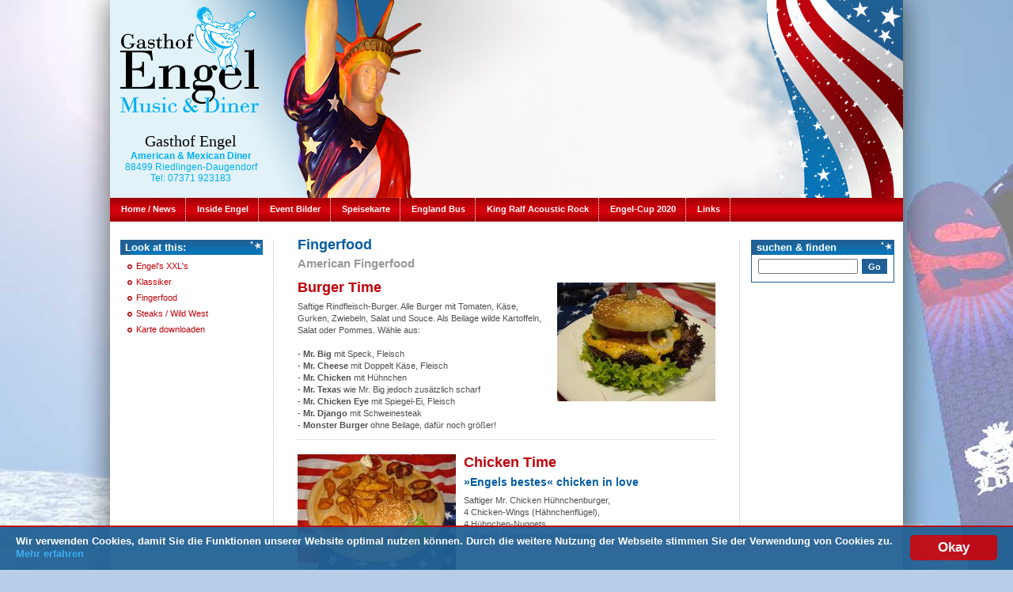

--- FILE ---
content_type: text/html; charset=utf-8
request_url: https://gasthofengel.de/finger_food.html?&L=Engel-Cup%27%22
body_size: 5662
content:
<!DOCTYPE html>
<html lang="de">
<head>

<meta http-equiv="Content-Type" content="text/html; charset=utf-8">
<!-- 
	This website is powered by TYPO3 - inspiring people to share!
	TYPO3 is a free open source Content Management Framework initially created by Kasper Skaarhoj and licensed under GNU/GPL.
	TYPO3 is copyright 1998-2013 of Kasper Skaarhoj. Extensions are copyright of their respective owners.
	Information and contribution at http://typo3.org/
-->

<base href="https://gasthofengel.de/">
<link rel="shortcut icon" href="https://gasthofengel.de/fileadmin/templates/multiflex3/img/favicon.ico" type="image/x-icon; charset=binary">
<link rel="icon" href="https://gasthofengel.de/fileadmin/templates/multiflex3/img/favicon.ico" type="image/x-icon; charset=binary">
<title>Gasthof Engel, Daugendorf: Fingerfood</title>
<meta name="generator" content="TYPO3 4.7 CMS">
<meta name="google-site-verification" content="bfhEeJxEiOm8TXsEGlBUjcQ32VqlNwW8NiGsyRbIK2A">

<link rel="stylesheet" type="text/css" href="typo3temp/stylesheet_50666e44a2.css?1571665061" media="all">
<link rel="stylesheet" type="text/css" href="fileadmin/templates/multiflex3/css/01_jan.css?1323602007" media="screen">
<link rel="stylesheet" type="text/css" href="fileadmin/templates/multiflex3/css/text.css?1526627697" media="screen">
<link rel="stylesheet" type="text/css" href="fileadmin/templates/multiflex3/css/setup.css?1536748355" media="screen">
<link rel="stylesheet" type="text/css" href="fileadmin/templates/multiflex3/css/layout_t3.css?1294746684" media="screen">



<script src="typo3temp/javascript_ebd9c81938.js?1526577759" type="text/javascript"></script>


<!--[if IE]>
	<style type=text/css>
	@import url(fileadmin/templates/multiflex3/css/style_ie.css);
	</style>
	<![endif]--><script>window.cookieconsent_options = {link: 'https://gasthofengel.de/datenschutz.html'}</script>
<script type="text/javascript" src="fileadmin/templates/multiflex3/js/cc.js"></script><link rel="stylesheet" href="typo3conf/ext/perfectlightbox/res/css/slightbox.css" type="text/css" media="screen,projection" /><script type="text/javascript" src="typo3conf/ext/perfectlightbox/res/js/prototype-packed.js"></script>
<script type="text/javascript" src="typo3conf/ext/perfectlightbox/res/js/scriptaculousEffects-packed.js?load=effects"></script><script type="text/javascript" src="typo3conf/ext/perfectlightbox/res/js/lightbox-packed.js"></script><script type="text/javascript">	var borderSize = 10;
	var resizeSpeed = 500;
	var animate = true;
	var overlayOpacity = 0.7;
	var allowSave = false;
	var enableSlideshowAutoplay = true;
	var slideshowAutoclose = true;
	var slideshowInterval = 7500;
	var lllImage = 'Bild';
	var lllOf = 'von';</script>

<script type="text/javascript">
	/*<![CDATA[*/
<!--
function openPic(url,winName,winParams)	{	//
		var theWindow = window.open(url,winName,winParams);
		if (theWindow)	{theWindow.focus();}
	}

// -->
	/*]]>*/
</script>

</head>
<body>

<div class="page-container">
	<div class="header">
		<div class="header-top">
			<a class="sitelogo" href="index.php" title="Gasthof Engel, Daugendorf" alt="Gasthof Engel, Daugendorf"></a>
        	 	
        	
        	<div class="sitename"><h1><a href="index.php" title="Gasthof Engel, Daugendorf" alt="Gasthof Engel, Daugendorf">Gasthof Engel</a></h1><h2><b>American & Mexican Diner</b><br>88499 Riedlingen-Daugendorf<br>Tel: 07371 923183</h2>
			</div>
		</div>

		<div class="header-middle"><img src="uploads/media/EMQI-DSC_4932_20170805_Daugendorf_Engel_Hoffest.JPG" width="4117" height="2740" border="0" alt="">
		</div> 
		<div class="topbildcopyright">
		</div>
		<div class="header-bottom">
			<div class="nav2"><ul><li><a href="home_news.html?&amp;L=Jochenfileadmin%2Fuser_upload%2FENGEL18_MTB_Schnellster%20Engel%20Racer.pdf" title="Willkommen im Gasthof Engel in Daugendorf. Dem American-Diner in Oberschwaben. XXL-Burger, XXL Schnitzel, Live-Music."  >Home / News</a></li><li><a href="inside_engel.html?&amp;L=Jochenfileadmin%2Fuser_upload%2FENGEL18_MTB_Schnellster%20Engel%20Racer.pdf" title="Inside Engel"  >Inside Engel</a></li><li><a href="205.html?&amp;L=Jochenfileadmin%2Fuser_upload%2FENGEL18_MTB_Schnellster%20Engel%20Racer.pdf" title="Event Bilder"  >Event Bilder</a></li><li><a href="speisekarte.html?&amp;L=Jochenfileadmin%2Fuser_upload%2FENGEL18_MTB_Schnellster%20Engel%20Racer.pdf" title="Speisekarte"  >Speisekarte</a></li><li><a href="london_bus.html?&amp;L=Jochenfileadmin%2Fuser_upload%2FENGEL18_MTB_Schnellster%20Engel%20Racer.pdf" title="England Bus"  >England Bus</a></li><li><a href="king_ralf_acoustic_rock1.html?&amp;L=Jochenfileadmin%2Fuser_upload%2FENGEL18_MTB_Schnellster%20Engel%20Racer.pdf" title="King Ralf Acoustic Rock"  >King Ralf Acoustic Rock</a></li><li><a href="engel-cup.html?&amp;L=Jochenfileadmin%2Fuser_upload%2FENGEL18_MTB_Schnellster%20Engel%20Racer.pdf" title="Rundkurs am Rande der Schwäbischen Alb"  >Engel-Cup 2020</a></li><li><a href="artists.html?&amp;L=Jochenfileadmin%2Fuser_upload%2FENGEL18_MTB_Schnellster%20Engel%20Racer.pdf" title="Links"  >Links</a></li></UL>
			</div>
		</div>
	  <div class="header-over-png"></div>
	  
	  <div class="shareBlock"></div>
	  
	  
		
		<div class="header-breadcrumbs"><!-- <span class="rootline">&nbsp;<img src="fileadmin/templates/multiflex3/img/bg_bullet_arrow.gif">&nbsp;<a href="speisekarte.html?&amp;L=Jochenfileadmin%2Fuser_upload%2FENGEL18_MTB_Schnellster%20Engel%20Racer.pdf" target="_self"  >Speisekarte</a>&nbsp;<img src="fileadmin/templates/multiflex3/img/bg_bullet_arrow.gif">&nbsp;<a href="finger_food.html?&amp;L=Jochenfileadmin%2Fuser_upload%2FENGEL18_MTB_Schnellster%20Engel%20Racer.pdf" target="_self"  >Fingerfood</a></span> -->
			
		</div>
		
		    
	</div>
    
    <div class="main">
    	
<!-- Menu -->
		<div class="main-navigation">
			<div class="main-navi-header-left">Look at this:</div>
        	        	
			<dl class="nav3-bullet"><dt><a href="xxl-food.html?&amp;L=Jochenfileadmin%2Fuser_upload%2FENGEL18_MTB_Schnellster%20Engel%20Racer.pdf" title="Engel's XXL-Spezialitäten"  class="level1-no">Engel's XXL's</a></dt><dt><a href="klassiker.html?&amp;L=Jochenfileadmin%2Fuser_upload%2FENGEL18_MTB_Schnellster%20Engel%20Racer.pdf" title="Currywurst, Schnitzel und Wurstsalat"  class="level1-no">Klassiker</a></dt><dt><a href="finger_food.html?&amp;L=Jochenfileadmin%2Fuser_upload%2FENGEL18_MTB_Schnellster%20Engel%20Racer.pdf" title="Wings, Sticks, Nuggets, Potatoes and more..."  class="level1-act">Fingerfood</a></dt><dt><a href="steaks.html?&amp;L=Jochenfileadmin%2Fuser_upload%2FENGEL18_MTB_Schnellster%20Engel%20Racer.pdf" title="Schweinesteak in unterschiedlichen Variationen"  class="level1-no">Steaks / Wild West</a></dt><dt><a href="kartendownloaden.html?&amp;L=Jochenfileadmin%2Fuser_upload%2FENGEL18_MTB_Schnellster%20Engel%20Racer.pdf"  class="level1-no">Karte downloaden</a></dt></dl>
			
			

<!--<div class="anzeige">
	
	<center class="imganz">
		<a href="https://mobiletheke.com/" target="_blank">
			<img src="https://mobiletheke.com/wp-content/uploads/2017/02/Logo-Mobile_Theke.png" width="171" height="111">
		</a>

	</center>
</div>-->

<div class="voting">
				
			</div>


<div class="anzeige2">

</div>




<div class="oktoberfest">

</div>





		</div>
		
		
		
     <div class="main-content"><h1 class="first">Fingerfood</h1>
			<div class="column1-unit"><!--TYPO3SEARCH_begin-->
	<!--  CONTENT ELEMENT, uid:45/header [begin] -->
		<div id="c45" class="csc-default">
		<!--  Header: [begin] -->
			<h1>American Fingerfood</h1>
		<!--  Header: [end] -->
			</div>
	<!--  CONTENT ELEMENT, uid:45/header [end] -->
		
	<!--  CONTENT ELEMENT, uid:108/textpic [begin] -->
		<div id="c108" class="csc-default">
		<!--  Image block: [begin] -->
			<div class="csc-textpic csc-textpic-intext-right-nowrap csc-textpic-intext-right-nowrap-210"><div class="csc-textpic-imagewrap"><div class="csc-textpic-image csc-textpic-last"><a href="typo3temp/pics/fa0bc30ee6.jpg"  title="Verschiedene Burger." rel="lightbox[lbslideshow]"><img src="typo3temp/pics/2a4a68582c.jpg" width="200" height="150" border="0"  alt=""></a></div></div><div class="csc-textpic-text">
		<!--  Header: [begin] -->
			<div class="csc-textpicHeader csc-textpicHeader-25"><h1>Burger Time</h1></div>
		<!--  Header: [end] -->
			
		<!--  Text: [begin] -->
			<p class="bodytext">Saftige Rindfleisch-Burger. Alle Burger mit  Tomaten, Käse, Gurken, Zwiebeln, Salat und Souce. Als Beilage wilde Kartoffeln, Salat oder Pommes. Wähle aus:<br /><br />- <b>Mr. Big</b> mit Speck, Fleisch<br />- <b>Mr. Cheese</b> mit Doppelt Käse, Fleisch<br />- <b>Mr. Chicken</b> mit Hühnchen<br />- <b>Mr. Texas</b> wie Mr. Big jedoch zusätzlich scharf<br />- <b>Mr. Chicken Eye</b> mit Spiegel-Ei, Fleisch<br />- <b>Mr. Django</b> mit Schweinesteak<br />- <b>Monster Burger</b> ohne Beilage, dafür noch größer!</p>
		<!--  Text: [end] -->
			</div></div>
		<!--  Image block: [end] -->
			</div>
	<!--  CONTENT ELEMENT, uid:108/textpic [end] -->
		
	<!--  CONTENT ELEMENT, uid:109/textpic [begin] -->
		<div id="c109" class="csc-default">
		<!--  Image block: [begin] -->
			<div class="csc-textpic csc-textpic-intext-left-nowrap csc-textpic-intext-left-nowrap-210"><div class="csc-textpic-imagewrap"><div class="csc-textpic-image csc-textpic-last"><a href="typo3temp/pics/4edcfb8e3a.jpg"  title="Chicken In Love - Saftiger Mr. Chicken Hühnchenburger, Chicken-Wings, Hühnchen-Nuggets und wilde Kartoffeln oder Pommes." rel="lightbox[lbslideshow]"><img src="typo3temp/pics/c7a7fef542.jpg" width="200" height="150" border="0"  alt=""></a></div></div><div class="csc-textpic-text">
		<!--  Header: [begin] -->
			<div class="csc-textpicHeader csc-textpicHeader-26"><h1>Chicken Time</h1></div>
		<!--  Header: [end] -->
			
		<!--  Text: [begin] -->
			<h2>»Engels bestes« chicken in love</h2>
<p class="bodytext">Saftiger Mr. Chicken Hühnchenburger,<br />4 Chicken-Wings (Hähnchenflügel), <br />4 Hühnchen-Nuggets <br />und wilde Kartoffeln oder Pommes.</p>
		<!--  Text: [end] -->
			</div></div>
		<!--  Image block: [end] -->
			</div>
	<!--  CONTENT ELEMENT, uid:109/textpic [end] -->
		
	<!--  CONTENT ELEMENT, uid:113/textpic [begin] -->
		<div id="c113" class="csc-default">
		<!--  Image block: [begin] -->
			<div class="csc-textpic csc-textpic-intext-right-nowrap csc-textpic-intext-right-nowrap-210"><div class="csc-textpic-imagewrap"><div class="csc-textpic-image csc-textpic-last"><a href="uploads/pics/spare_rips.jpg"  title="Spare Rips mariniert in BBQ-Sauce serviert mit wilden Kartoffeln oder Pommes. Dazu frischer Salat." rel="lightbox[lbslideshow]"><img src="typo3temp/pics/edb9a254e8.jpg" width="200" height="125" border="0"  alt=""></a></div></div><div class="csc-textpic-text">
		<!--  Header: [begin] -->
			<div class="csc-textpicHeader csc-textpicHeader-25"><h1>Hit Spare Rips, BBQ</h1></div>
		<!--  Header: [end] -->
			
		<!--  Text: [begin] -->
			<p class="bodytext">Schälrippchen nach traditionellem US-Rezept mariniert. In süßlich-rauchiger Barbecue-Sauce serviert mit wilden Kartoffeln oder Pommes. Dazu frischer Salat mit Haus-Dressing.</p>
		<!--  Text: [end] -->
			</div></div>
		<!--  Image block: [end] -->
			</div>
	<!--  CONTENT ELEMENT, uid:113/textpic [end] -->
		
	<!--  CONTENT ELEMENT, uid:105/textpic [begin] -->
		<div id="c105" class="csc-default">
		<!--  Image block: [begin] -->
			<div class="csc-textpic csc-textpic-intext-left-nowrap csc-textpic-intext-left-nowrap-140"><div class="csc-textpic-imagewrap"><div class="csc-textpic-image csc-textpic-last"><a href="typo3temp/pics/5d7e050029.jpg"  title="Die besten Hits... Eine Mischung verschiedener Fingerfoodklassiker." rel="lightbox[lbslideshow]"><img src="typo3temp/pics/50b3a44d87.jpg" width="130" height="174" border="0"  alt=""></a></div></div><div class="csc-textpic-text">
		<!--  Header: [begin] -->
			<div class="csc-textpicHeader csc-textpicHeader-26"><h1>Engel’s Mix</h1></div>
		<!--  Header: [end] -->
			
		<!--  Text: [begin] -->
			<p class="bodytext">Die besten Hits...<br />Eine Mischung verschiedener Fingerfoodklassiker.</p>
		<!--  Text: [end] -->
			</div></div>
		<!--  Image block: [end] -->
			</div>
	<!--  CONTENT ELEMENT, uid:105/textpic [end] -->
		<!--TYPO3SEARCH_end--> 
			</div>          

			<div class="column2-unit-left">
	<!--  CONTENT ELEMENT, uid:110/textpic [begin] -->
		<div id="c110" class="csc-default">
		<!--  Header: [begin] -->
			<h1>Buffalo Chicken Wings „extra Hot“</h1>
		<!--  Header: [end] -->
			
		<!--  Image block: [begin] -->
			<div class="csc-textpic csc-textpic-intext-right"><div class="csc-textpic-imagewrap"><div class="csc-textpic-image csc-textpic-last"><a href="typo3temp/pics/e869433b85.jpg"  title="Buffalo Chicken Wings „extra Hot“. Knusprige Hähnchenflügel mit wilden Kartoffeln oder Pommes." rel="lightbox[lbslideshow]"><img src="typo3temp/pics/37dcb6848e.jpg" width="100" height="57" border="0"  alt=""></a></div></div><div class="csc-textpic-text">
		<!--  Text: [begin] -->
			<p class="bodytext">Buffalo Chicken Wings „extra Hot“<br />Knusprige Hähnchenflügel mit wilden Kartoffeln oder Pommes.<br />Man kann sagen: „Es sind die Besten“</p>
		<!--  Text: [end] -->
			</div></div>
		<!--  Image block: [end] -->
			</div>
	<!--  CONTENT ELEMENT, uid:110/textpic [end] -->
		
	<!--  CONTENT ELEMENT, uid:63/textpic [begin] -->
		<div id="c63" class="csc-default">
		<!--  Header: [begin] -->
			<h1>Big Food</h1>
		<!--  Header: [end] -->
			
		<!--  Image block: [begin] -->
			<div class="csc-textpic csc-textpic-intext-left"><div class="csc-textpic-imagewrap"><div class="csc-textpic-image csc-textpic-last"><a href="uploads/pics/big-food.jpg"  title="Big Food: Burger. Red Hot Chili Poppers und Mozarella Sticks. Dazu wilde Kartoffeln oder Pommes Frites." rel="lightbox[lbslideshow]"><img src="typo3temp/pics/49edeaeda1.jpg" width="100" height="63" border="0"  alt=""></a></div></div><div class="csc-textpic-text">
		<!--  Text: [begin] -->
			<p class="bodytext">Saftiger Rindfleisch-Burger. Red Hot Chili Poppers (Panierte Chilischoten gefüllt mit Frischkäse) und Mozarella Sticks. Dazu wilde Kartoffeln oder Pommes Frites.</p>
		<!--  Text: [end] -->
			</div></div>
		<!--  Image block: [end] -->
			</div>
	<!--  CONTENT ELEMENT, uid:63/textpic [end] -->
		
	<!--  CONTENT ELEMENT, uid:103/textpic [begin] -->
		<div id="c103" class="csc-default">
		<!--  Header: [begin] -->
			<h1>Onion Rings</h1>
		<!--  Header: [end] -->
			
		<!--  Image block: [begin] -->
			<div class="csc-textpic csc-textpic-intext-right"><div class="csc-textpic-imagewrap"><div class="csc-textpic-image csc-textpic-last"><a href="uploads/pics/onion_rings.jpg"  title="Süße Zwiebelringe aus Texas im Bierteig mit wilden Kartoffeln oder Pommes." rel="lightbox[lbslideshow]"><img src="typo3temp/pics/aefed426ef.jpg" width="100" height="63" border="0"  alt=""></a></div></div><div class="csc-textpic-text">
		<!--  Text: [begin] -->
			<p class="bodytext">Süße Zwiebelringe aus Texas im Bierteig mit wilden Kartoffeln oder Pommes.</p>
		<!--  Text: [end] -->
			</div></div>
		<!--  Image block: [end] -->
			</div>
	<!--  CONTENT ELEMENT, uid:103/textpic [end] -->
		
	<!--  CONTENT ELEMENT, uid:107/textpic [begin] -->
		<div id="c107" class="csc-default">
		<!--  Header: [begin] -->
			<h1>Hot Dog „Charly“</h1>
		<!--  Header: [end] -->
			
		<!--  Image block: [begin] -->
			<div class="csc-textpic csc-textpic-intext-left"><div class="csc-textpic-imagewrap"><div class="csc-textpic-image csc-textpic-last"><a href="uploads/pics/hotdog.jpg"  title="Hot Dog &quot;Charly&quot; - Altbewährt und scharf." rel="lightbox[lbslideshow]"><img src="typo3temp/pics/177761cf48.jpg" width="100" height="63" border="0"  alt=""></a></div></div><div class="csc-textpic-text">
		<!--  Text: [begin] -->
			<p class="bodytext">Wienerle im Baguettebrot. Altbewährt und scharf. Belegt mit Salatgurken und Cocktail-Dip.</p>
		<!--  Text: [end] -->
			</div></div>
		<!--  Image block: [end] -->
			</div>
	<!--  CONTENT ELEMENT, uid:107/textpic [end] -->
		
			</div>
        
			<div class="column2-unit-right">
	<!--  CONTENT ELEMENT, uid:111/textpic [begin] -->
		<div id="c111" class="csc-default">
		<!--  Header: [begin] -->
			<h1>Chicken Nuggets</h1>
		<!--  Header: [end] -->
			
		<!--  Image block: [begin] -->
			<div class="csc-textpic csc-textpic-intext-right"><div class="csc-textpic-imagewrap"><div class="csc-textpic-image csc-textpic-last"><a href="typo3temp/pics/b05673c668.jpg"  title="Saftig-zarte Hähnchen-Innen-Filets mit wilden Kartoffeln oder Pommes." rel="lightbox[lbslideshow]"><img src="typo3temp/pics/7caa32ed2f.jpg" width="100" height="75" border="0"  alt=""></a></div></div><div class="csc-textpic-text">
		<!--  Text: [begin] -->
			<p class="bodytext">Saftig-zarte Hähnchen-Innen-Filets mit wilden Kartoffeln oder Pommes.</p>
		<!--  Text: [end] -->
			</div></div>
		<!--  Image block: [end] -->
			</div>
	<!--  CONTENT ELEMENT, uid:111/textpic [end] -->
		
	<!--  CONTENT ELEMENT, uid:104/textpic [begin] -->
		<div id="c104" class="csc-default">
		<!--  Header: [begin] -->
			<h1>Primo Mozarellasticks</h1>
		<!--  Header: [end] -->
			
		<!--  Image block: [begin] -->
			<div class="csc-textpic csc-textpic-intext-left"><div class="csc-textpic-imagewrap"><div class="csc-textpic-image csc-textpic-last"><a href="uploads/pics/primo_mozarellasticks.jpg"  title="Knusprige Mozarellasticks in zarter Butter-Knoblauch-Panade, mit wilden Kartoffeln oder Pommes." rel="lightbox[lbslideshow]"><img src="typo3temp/pics/a92b52ed8c.jpg" width="100" height="63" border="0"  alt=""></a></div></div><div class="csc-textpic-text">
		<!--  Text: [begin] -->
			<p class="bodytext">Knusprige Mozarellasticks in zarter Butter-Knoblauch-Panade, mit wilden Kartoffeln oder Pommes.</p>
		<!--  Text: [end] -->
			</div></div>
		<!--  Image block: [end] -->
			</div>
	<!--  CONTENT ELEMENT, uid:104/textpic [end] -->
		
	<!--  CONTENT ELEMENT, uid:112/textpic [begin] -->
		<div id="c112" class="csc-default">
		<!--  Header: [begin] -->
			<h1>Chicken Fingers Coconut</h1>
		<!--  Header: [end] -->
			
		<!--  Image block: [begin] -->
			<div class="csc-textpic csc-textpic-intext-right"><div class="csc-textpic-imagewrap"><div class="csc-textpic-image csc-textpic-last"><a href="uploads/pics/chicken_fingers_coco.jpg"  title="Saftige-zarte Hähnchen-Innen-Filets in einer knusprigen Panade mit Kokosflocken." rel="lightbox[lbslideshow]"><img src="typo3temp/pics/95c3af611c.jpg" width="100" height="63" border="0"  alt=""></a></div></div><div class="csc-textpic-text">
		<!--  Text: [begin] -->
			<p class="bodytext">Saftige-zarte Hähnchen-Innen-Filets in einer knusprigen Panade mit Kokosflocken. Dazu wilde Kartoffeln oder Pommes.</p>
		<!--  Text: [end] -->
			</div></div>
		<!--  Image block: [end] -->
			</div>
	<!--  CONTENT ELEMENT, uid:112/textpic [end] -->
		
	<!--  CONTENT ELEMENT, uid:106/textpic [begin] -->
		<div id="c106" class="csc-default">
		<!--  Header: [begin] -->
			<h1>Baguettes</h1>
		<!--  Header: [end] -->
			
		<!--  Image block: [begin] -->
			<div class="csc-textpic csc-textpic-intext-left"><div class="csc-textpic-imagewrap"><div class="csc-textpic-image csc-textpic-last"><a href="uploads/pics/baguettes.jpg"  title="Verschiedene Baguettes, u. a. belegt mit Salat, Tomaten, Gurken und Zwiebeln." rel="lightbox[lbslideshow]"><img src="typo3temp/pics/dd4e00959e.jpg" width="100" height="63" border="0"  alt=""></a></div></div><div class="csc-textpic-text">
		<!--  Text: [begin] -->
			<p class="bodytext">Verschiedene Baguettes, u. a. belegt mit Salat, Tomaten, Gurken und Zwiebeln. Wähle aus á la „Arnold Schwarzenegger“ üppig belegt nach Lust und Laune, „Rambo“ mit Schweineschnitzel, „Klaus-Dieter“mit Schinken &amp; Käse oder  „Hells Engels“ mit Schweinesteak.</p>
		<!--  Text: [end] -->
			</div></div>
		<!--  Image block: [end] -->
			</div>
	<!--  CONTENT ELEMENT, uid:106/textpic [end] -->
		
			</div>
			<br><br><br>
			<br><br><br>
			
		</div>
		
	
		
    	<div class="main-subcontent">
    				<div class="searchform">


	<!--

		BEGIN: Content of extension "macina_searchbox", plugin "tx_macinasearchbox_pi1"

	-->
	<div class="tx-macinasearchbox-pi1">
		
<form action="suchergebnisse.html?&no_cache=1&L=0" method="post" name="searchform" id="searchform"">
    <div id="search" style="display: block;" class="subcontent-unit-border-blue">
    	<h1>suchen & finden</h1><div style="width: 177px"></div>
        <input class="search-input-field" name="tx_indexedsearch[sword]" type="text" id="input_field"/>
        <input class="search-submit-button" type="submit" value="Go" id="input_img" onclick="document.searchform.submit()" />
          <input name="tx_indexedsearch[submit_button]" type="hidden" style="border:0" value="Submit" />
        <input type="hidden" name="tx_indexedsearch[_sections]" value="0" />
        <input type="hidden" name="tx_indexedsearch[pointer]" value="0" />
        <input type="hidden" name="tx_indexedsearch[ext]" value="0" />
        <input type="hidden" name="tx_indexedsearch[lang]" value="0" />
    </div>    
</form>

	</div>
	
	<!-- END: Content of extension "macina_searchbox", plugin "tx_macinasearchbox_pi1" -->

	<br><br></div>
    				
	
			
		</div>        


   
    <div class="footer"><div class="nav1"><ul><li class="top"><a href="home_news.html?&amp;L=Jochenfileadmin%2Fuser_upload%2FENGEL18_MTB_Schnellster%20Engel%20Racer.pdf" title="Startseite"  >Startseite</a></li><li class="top"><a href="35.html?&amp;L=Jochenfileadmin%2Fuser_upload%2FENGEL18_MTB_Schnellster%20Engel%20Racer.pdf" title="Öffnungszeiten / Kontakt"  >Öffnungszeiten / Kontakt</a></li><li class="top"><a href="impressum.html?&amp;L=Jochenfileadmin%2Fuser_upload%2FENGEL18_MTB_Schnellster%20Engel%20Racer.pdf" title="Impressum"  >Impressum</a></li><li class="top"><a href="datenschutz.html?&amp;L=Jochenfileadmin%2Fuser_upload%2FENGEL18_MTB_Schnellster%20Engel%20Racer.pdf" title="Datenschutz"  >Datenschutz</a></li></ul>
        	</div>
      <p>Copyright&nbsp;&copy;&nbsp;2026&nbsp;Gasthof Engel | All Rights Reserved | Seite Aktualisiert:&nbsp;09.07.2012, 07:42 | <font size=1 face="verdana,arial,helvetica" color=#666666>Besucher: 07519302</font></p>
      
    </div>      
        </div> 
     
     
     
                 
	</div>	
<!--
<script type="text/javascript" src="https://apis.google.com/js/plusone.js">
  {lang: 'de'}
</script>	
	-->




</body>
</html>

--- FILE ---
content_type: text/css
request_url: https://gasthofengel.de/fileadmin/templates/multiflex3/css/01_jan.css?1323602007
body_size: 149
content:
body {
font-size:11px; font-family: verdana,arial,sans-serif; 
  background-image: url(../img/bg_01_jan.jpg);
  background-color: #B8CDE8;
  background-repeat: no-repeat;
  background-attachment: fixed;
background-position: center top;
}

--- FILE ---
content_type: text/css
request_url: https://gasthofengel.de/fileadmin/templates/multiflex3/css/text.css?1526627697
body_size: 16636
content:
/* MAIN NAVIGATION */
.nav3-grid {width:199px; border-bottom:solid 1px rgb(200,200,200);}
.nav3-grid dt a, .nav3-grid dt a:visited {display:block; min-height:2.0em /*Non-IE6*/; height:auto !important; height:2.0em /*IE6*/; line-height:2.0em; padding:0px 10px 0px 20px;  border-top: solid 1px rgb(200,200,200); text-decoration:none; color: #005BAA; font-weight:bold; font-size:120%;}
.nav3-grid dd a, .nav3-grid dd a:visited {display:block; min-height:1.7em /*Non-IE6*/; height:auto !important; height:1.7em /*IE6*/; line-height:1.7em; padding:0px 10px 0px 40px; border:none; font-weight:normal; text-decoration:none; color: #005BAA; font-size:120%;}
.nav3-grid dt a:hover, .nav3-grid dd a:hover {background-color:rgb(225,225,225); color: #F37021; text-decoration:none;}

.nav3-bullet {width:200px; margin:4px 0 20px 20px;}
.nav3-bullet dt a, .nav3-bullet dt a:visited {line-height:20px; padding:0 0 0 13px; background:url(../img/bg_bullet_full_1.gif) no-repeat 0px 2px; text-decoration:none; color: #c20009; font-weight:normal; font-size:11px;}
.nav3-bullet dd a, .nav3-bullet dd a:visited {line-height:17px; margin:0 0 0 8px; padding:0 0 0 10px; background:url(../img/bg_bullet_half_1.gif) no-repeat 0px 50%; text-decoration:none; color: #c20009; font-weight:normal; font-size:12px;}
.nav3-bullet dt a:hover {background:url(../img/bg_bullet_full_2.gif) no-repeat 0px 2px; text-decoration:none; color: #055DA1;}
.nav3-bullet dd a:hover {background:url(../img/bg_bullet_half_2.gif) no-repeat 0px 50%; text-decoration:none; color: #055DA1;}

.nav3-nobullet {width:170px; margin:10px 0 0 20px;}
.nav3-nobullet dt a, .nav3-nobullet dt a:visited {line-height:2.0em; text-decoration:none; color: #005BAA; font-weight:bold; font-size:120%;}
.nav3-nobullet dd a, .nav3-nobullet dd a:visited {line-height:1.7em; margin:0 0 0 15px; text-decoration:none; color: #005BAA; font-weight:normal; font-size:120%;}
.nav3-nobullet dt a:hover, .nav3-nobullet dd a:hover {text-decoration:underline; color: #F37021;}

.main-navigation .loginform {width:160px; margin:-10px 20px 0 20px;}
.main-navigation .loginform p {clear:both; margin:0; padding:0;}
.main-navigation .loginform fieldset {width:160px; border:none;}
.main-navigation .loginform label.top {float:left; width:125px; margin:0 0 2px 0; font-size:110%;}
.main-navigation .loginform label.right {float:left; width:125px; margin:5px 0 0 0; padding:0 0 0 3px; /*IE6*/; font-size:110%;}
.main-navigation .loginform input.field {width:158px; margin:0 0 5px 0; padding:0.1em 0 0.2em 0 !important /*Non-IE6*/; padding:0.2em 0 0.3em 0 /*IE6*/; border:solid 1px rgb(200,200,200); font-family:verdana,arial,sans-serif; font-size:110%;}
.main-navigation .loginform input.checkbox {float:left; margin:5px 0 0 0 !important /*Non-IE6*/; margin:2px 0 0 -3px /*IE6*/; border:none;}
.main-navigation .loginform input.button {float:left; width:5.0em; margin:10px 0 5px 0; padding:1px; background:rgb(230,230,230); border:solid 1px rgb(150,150,150); text-align:center; font-family:verdana,arial,sans-serif; color:rgb(150,150,150); font-size:110%;}
.main-navigation .loginform input.button:hover {cursor:pointer; border:solid 1px rgb(80,80,80); background:rgb(220,220,220); color:rgb(80,80,80);}

.main-navigation .searchform {width:160px; margin:0 20px 0 20px;}
.main-navigation .searchform p {clear:both; margin:0; padding:0;}
.main-navigation .searchform fieldset {border:none;}
.main-navigation .searchform input.field {float:left; width:158px; padding:0.1em 0 0.2em 0 !important /*Non-IE6*/; padding:0.2em 0 0.3em 0 /*IE6*/; border:1px solid rgb(200,200,200); font-family:verdana,arial,sans-serif; font-size:120%;}
.main-navigation .searchform input.button {float:left; width:3.0em; margin-top: 0.5em; padding:1px; background:rgb(230,230,230); border:solid 1px rgb(150,150,150); text-align:center; font-family:verdana,arial,sans-serif; color:rgb(150,150,150); font-size:120%;}
.main-navigation .searchform input.button:hover {cursor:pointer; border:solid 1px rgb(80,80,80); background:rgb(220,220,220); color:rgb(80,80,80);}

.main-navigation h1.first {clear:both; margin:0px; padding:4px 20px 3px 20px; font-family:verdana,arial,sans-serif; color: #055DA1; font-weight:bold; font-size:12px;}
.main-navigation h1 {clear:both; margin:30px 0 20px 0; padding:4px 20px 3px 20px; font-family: verdana,arial,sans-serif; color:rgb(63,63,63); font-weight:bold; font-size:13px;}
.main-navigation h2 {clear:both; margin:20px 10px 10px 20px; font-family:"trebuchet ms",arial,sans-serif; color:rgb(100,100,100); font-weight:bold; font-size:150%;}
.main-navigation h3 {clear:both; margin:10px 10px 5px 20px; color:rgb(80,80,80); font-weight:bold; font-size:110%;} /* Note: h2 not existent, to make identical to formats for main-navigation for easier exchange */
.main-navigation p {clear:both; margin:0 10px 10px 20px; color:rgb(80,80,80); line-height:1.3em; font-size:110%;}
.main-navigation p.center {text-align:center;}
.main-navigation p.right {text-align:right;}

.main-navigation ul {list-style:none; margin:0.5em 10px 1.0em 20px;}
.main-navigation ul li {margin:5px 0 0.2em 2px; padding:0px 0px 0 11px; background:url(../img/bg_bullet_full_1.gif) no-repeat 0 0.4em; line-height:1.2em; font-size:110%;}
.main-navigation ol {margin:0.5em 10px 1.0em 40px !important /*Non-IE6*/; margin:0.5em 10px 1.0em 45px /*IE6*/;}
.main-navigation ol li {list-style-position:outside; margin:0 0 0.4em 0; font-size:110%;}

/* MAIN CONTENT */
.main-content h1.pagetitle {margin:0 0 0.4em 0; padding:0 0 2px 0; border-bottom:solid 7px rgb(225,225,225); font-family:"trebuchet ms",arial,sans-serif; color:rgb(100,100,100); font-weight:bold; font-size:220%;}
.main-content h1.block {clear:both; margin:1.0em 0 0em 0; padding:2px 0 2px 2px; background: #005baa; font-family:"trebuchet ms",arial,sans-serif; color:rgb(255,255,255); font-weight:bold; font-size:220%;}
.main-content h1 {margin:4px 0 12px 0; font-family:helvetica, sans-serif,arial; color: #999999; font-weight:bold; font-size: 15px;}
.main-content h1.first {clear:both; margin: -4px 0 0 0; font-family:"trebuchet ms",arial,sans-serif; color: #055DA1; font-weight:bold; font-size:18px;}
.main-content h2 {margin:0 0 8px 0; font-family:helvetica, sans-serif, arial; color: #055DA1; font-weight:bold; font-size:14px;}
/*.main-content h3 {margin:0 0 8px; font-family:helvetica, sans-serif, arial; color:#505050; font-weight:normal; font-size:13px;}*/
.main-content h3 {font-family:helvetica, sans-serif,arial; float: left; color: #c20009; font-size: 18px; margin: -4px 0 0; padding: 0; text-align: left;}
.main-content h1.side {clear:none;}
.main-content h2.side {clear:none;}
.main-content h3.side {clear:none;}
.csc-textpicHeader h1 {
    float: none;
    color: #c20009;
    font-size: 18px;
    margin: -4px 0 6px;
    padding: 0;
    text-align: left;
    display: block;
}
.column2-unit-left h1 {color: #c20009; font-size: 18px; margin: 0 0 2px; padding: 0;}
.column2-unit-right h1 {color: #c20009; font-size: 18px; margin: 0 0 2px; padding: 0;}
	
h4 { color:rgb(80,80,80); font-family:sans-serif, arial; font-weight:bold; font-size:15px;}
.align-center {
	text-align: center;
	}

.name-of-person {margin: 0 0 10px; color:rgb(80,80,80); font-family:"trebuchet ms",arial,sans-serif; font-weight:bold; font-size:18px;}
.main-content h5 {margin:1.5em 0 1.0em 0; color:rgb(80,80,80); font-family:"trebuchet ms",arial,sans-serif; font-size:140%;}
.main-content h6 {margin:1.2em 0 0.2em 0; color:rgb(80,80,80); font-weight:bold; font-size:120%;}
.main-content p {margin:0 0 10px; line-height:15px; font-size:11px; color:#505050;}
.main-content p.center {text-align:center;}
.main-content p.right {text-align:right;}
.main-content p.details {clear:both; margin:-0.25em 0 1.0em 0; line-height:1.0em; font-size:110%;}
.main-content blockquote {clear:both; margin:0 30px 0.6em 30px; font-size:90%;}

.main-content table {clear:both; width:502px; margin:0; table-layout: fixed; border-collapse:collapse; empty-cells:show;}
.main-content table th.top {height:3.5em; padding:0 7px 0 7px; empty-cells:show; background-color:rgb(175,175,175); text-align:left; color:rgb(255,255,255); font-weight:bold; font-size:110%;}
.main-content table th {height:3.0em; padding:2px 20px 2px 7px; border-left:solid 2px rgb(255,255,255); border-right:solid 2px rgb(255,255,255); border-top:solid 2px rgb(255,255,255); border-bottom:solid 2px rgb(255,255,255); background-color:rgb(225,225,225); text-align:left; color:rgb(80,80,80); font-weight:bold; font-size:110%;}
.main-content table td {padding:0 0 10px; text-align:left; font-weight:normal; color:rgb(80,80,80); font-size:11px;}
p.caption {clear:both; margin:0.5em 0 2.0em 20px; text-align:left; color:rgb(80,80,80); font-size:110%;}

.main-content ul {list-style:none; margin:1px 0;}
.main-content ul li {
    line-height: 16px;
    margin: 0 8px 2px 10px;
    padding: 2px 0 4px 14px;
    background:url(../img/bg_bullet_full_1.gif) no-repeat 0 6px; 
    font-size:11px;
    font-weight: bold;
    }
    
.main-content ul li a {
    font-weight: bold;
    }
    
.main-content .csc-section {
	background: none;
	margin: 0 0 0 -13px;
	line-height: 14px;
	font-size: 10px;
	border: 0;
	}   
	
.main-content .csc-section a {
    font-weight: normal;
    }
    
.main-content ol {margin:0.5em 0 1.0em 20px !important /*Non-IE6*/; margin:0.5em 0 1.0em 25px /*IE6*/;}
.main-content ol li {list-style-position:outside; margin:0 0 0.2em 0; line-height:1.4em; font-size:120%;}

.contactform {width:418px; margin:2.0em 0 0 0; padding:10px 10px 0 10px; border:solid 1px rgb(200,200,200); background-color:rgb(240,240,240);}
.contactform fieldset {padding:20px 0 0 0 !important /*Non-IE6*/; padding:0 /*IE6*/; margin:0 0 20px 0; border:solid 1px rgb(220,220,220);}
.contactform fieldset legend {margin:0 0 0 5px !important /*Non-IE*/; margin:0 0 20px 5px /*IE6*/; padding:0 2px 0 2px; color:rgb(80,80,80); font-weight:bold; font-size:130%;}
.contactform label.left {float:left; width:100px; margin:0 0 0 10px; padding:2px; font-size:110%;}
.contactform select.combo {width:175px; padding:2px; border:solid 1px rgb(200,200,200); font-family:verdana,arial,sans-serif; font-size:110%;}
.contactform input.field {width:275px; padding:2px; border:solid 1px rgb(200,200,200); font-family:verdana,arial,sans-serif; font-size:110%;}
.contactform textarea {width:275px; padding:2px; border:solid 1px rgb(200,200,200); font-family:verdana,arial,sans-serif; font-size:110%;}
.contactform input.button {float:right; width:9.0em; margin-right:20px; padding:1px !important /*Non-IE6*/; padding:0 /*IE6*/; background:rgb(230,230,230); border:solid 1px rgb(150,150,150); text-align:center; font-family:verdana,arial,sans-serif; color:rgb(150,150,150); font-size:110%;}
.contactform input.button:hover {cursor: pointer; border:solid 1px rgb(80,80,80); background:rgb(220,220,220); color:rgb(80,80,80);}

table.contenttable-0 {background-color: #ffffff;}
.contenttable-0 td.td-last {text-align: right; width:60px;}
.contenttable-0 td.td-0 {text-align: left;font-weight: normal;}
.contenttable-2 td.td-0 {font-size:11px; font-weight: normal; text-align: left;}
.contenttable-2 td.td-1 {font-size:11px; font-weight: normal; text-align: left;}
.contenttable-2 td.td-last {font-size:11px; font-weight: normal; text-align: left;}


/* MAIN SUBCONTENT */
.main-subcontent h1 {clear:both; margin:0 0 5px 0; padding:4px 10px 3px 10px; background-color: #000000; font-family:verdana,arial,sans-serif; color:#ffffff; font-weight:bold; font-size:12px;}
.main-subcontent h1.green {clear:both; margin:0 0 5px 0; padding:4px 10px 3px 10px; background-color:rgb(160,214,81); font-family:"trebuchet ms",verdana,arial,sans-serif; color:rgb(255,255,255); font-weight:bold; font-size:140%;}
.main-subcontent h1.blue {clear:both; margin:0 0 5px 0; padding:4px 10px 3px 10px; background-color:rgb(137,170,214); font-family:"trebuchet ms",verdana,arial,sans-serif; color:rgb(255,255,255); font-weight:bold; font-size:140%;}
.main-subcontent h1.orange {clear:both; margin:0 0 5px 0; padding:4px 10px 3px 10px; background-color:rgb(232,177,13); font-family:"trebuchet ms",verdana,arial,sans-serif; color:rgb(255,255,255); font-weight:bold; font-size:140%;}
 /* Note: h2 non-existent, to make HTML-code interchangeable between 'main-navigation' and 'main-subcontent' */
.main-subcontent h3 {clear:both; margin:1.0em 10px 0.5em 10px; color:rgb(80,80,80); font-weight:bold; font-size:110%;}
.main-subcontent p {clear:both; margin:5px 10px; color: #505050; line-height:15px; font-size:11px;}
.main-subcontent p.center {text-align:center;}
.main-subcontent p.right {text-align:right;}

.main-subcontent ul {list-style:none; margin:0.5em 10px 1.0em 10px;}
.main-subcontent ul li {margin:5px 0 0.2em 2px; padding:0 0 0 11px; background:url(../img/bg_bullet_full_1.gif) no-repeat 0 0.4em; line-height:1.2em; font-size:110%;}
.main-subcontent ol {margin:0.5em 10px 1.0em 30px !important /*Non-IE6*/; margin:0.5em 10px 1.0em 35px /*IE6*/;}
.main-subcontent ol li {list-style-position:outside; margin:0 0 0.4em 0; font-size:110%;}

.main-subcontent .loginform {width:160px; margin:0 10px 0 10px;}
.main-subcontent .loginform p {clear:both; margin:0; padding:0;}
.main-subcontent .loginform fieldset {width:160px; border:none;}
.main-subcontent .loginform label.top {float:left; width:125px; margin:0 0 2px 0; font-size:110%;}
.main-subcontent .loginform label.right {float:left; width:125px; margin:5px 0 0 0; padding:0 0 0 3px; /*IE6*/; font-size:110%;}
.main-subcontent .loginform input.field {width:158px; margin:0 0 5px 0; padding:0.1em 0 0.2em 0 !important /*Non-IE6*/; padding:0.2em 0 0.3em 0 /*IE6*/; border:solid 1px rgb(200,200,200); font-family:verdana,arial,sans-serif; font-size:110%;}
.main-subcontent .loginform input.checkbox {float:left; margin:5px 0 0 0 !important /*Non-IE6*/; margin:2px 0 0 -3px /*IE6*/; border:none;}
.main-subcontent .loginform input.button {float:left; width:5.0em; margin:10px 0 5px 0; padding:1px; background:rgb(230,230,230); border:solid 1px rgb(150,150,150); text-align:center; font-family:verdana,arial,sans-serif; color:rgb(150,150,150); font-size:110%;}
.main-subcontent .loginform input.button:hover {cursor:pointer; border:solid 1px rgb(80,80,80); background:rgb(220,220,220); color:rgb(80,80,80);}

.main-subcontent b { font-weight: normal;	}

.main-subcontent .searchform {width:100%; height: 76px; margin:0; }
/*.main-subcontent .searchform fieldset {border:none;}
.main-subcontent .searchform input.field {float:left; width:158px; padding:0.1em 0 0.2em 0 !important; padding:0.2em 0 0.3em 0; border:1px solid rgb(200,200,200); font-family:verdana,arial,sans-serif; font-size:120%;}
.main-subcontent .searchform input.button {float:left; width:3.0em; margin-top: 0.5em; padding:1px; background:rgb(230,230,230); border:solid 1px rgb(150,150,150); text-align:center; font-family:verdana,arial,sans-serif; color:rgb(150,150,150); font-size:120%;}
.main-subcontent .searchform input.button:hover {cursor:pointer; border:solid 1px rgb(80,80,80); background:rgb(220,220,220); color:rgb(80,80,80);}
*/

/********************/
/*  COMMON CLASSES  */
/********************/
.main img {float:left; margin: 0px 0 0; padding: 0; border:0px solid rgb(150,150,150);}
.main img.center {clear:both; float:none; display:block; margin:0 auto; padding:1px; border:1px solid rgb(150,150,150);}
.main img.right {clear:both; float:right; margin:3px 0 7px 10px; padding:1px; border:1px solid rgb(150,150,150);}

.main a {color: #c20009; text-decoration:none;}
.main-content h1 a {color: #c20009; font-weight:normal; text-decoration:none;}
.main a:hover {text-decoration:none; color: #055DA1;}
.main a:visited {color: #c20009;}

	
/*.csc-textpic-caption {color:gray;
font-family:sans-serif;
font-size:11px;
padding:0 0 9px 3px;}*/

.csc-textpic-intext-left h2 {
	margin: -6px 0 0 2px;
	}
.csc-textpic-intext-right h2 {
	margin: 2px 0 1px 0;
	}
	
.search-input-field {
	width: 122px;
	margin: 0 2px 0 8px;
	}

.search-submit-button {
	width: 32px;
	margin: 0 8px 0 0;
	border: 0;
	background-color: #206095;
	color: white;
	font-weight: bold;
	float: right;
	height: 19px;
	font-size: 11px;
	}

tx-indexedsearch-searchbox-button {
	width: 32px;
	margin: 0 8px 0 0;
	border: 0;
	background-color: #206095;
	color: white;
	font-weight: bold;
	float: right;
	height: 19px;
	font-size: 11px;
	}
	
.tx-veguestbook-pi1 .tx-guestbook-right .tx-guestbook-comment {
    color: navy;
    font-size: 100%;
    font-style: italic;
}

--- FILE ---
content_type: text/css
request_url: https://gasthofengel.de/fileadmin/templates/multiflex3/css/setup.css?1536748355
body_size: 21882
content:

/* NON-HEADER */
*{padding:0; margin:0;}

.page-container {width:1002px; margin:0px auto; margin-top:0px; margin-bottom:10px; border: 0; font-size:11px;}
.main {clear:both; width:1002px; padding-bottom:30px; background:rgb(255,255,255);}
.main-navigation {display:inline /*Fix IE floating margin bug*/; float:left; width:206px; overflow:visible !important /*Firefox*/; overflow:hidden /*IE6*/;}
.main-content {display:inline; /*Fix IE floating margin bug*/; float:left; width:528px; padding: 0 30px; border-left:1px dotted silver; border-right:1px dotted silver; overflow:visible !important /*Firefox*/; overflow:hidden /*IE6*/;}
.main-subcontent {display:inline /*Fix IE floating margin bug*/; float:right; width:180px; margin-right: 13px; overflow:visible !important /*Firefox*/; overflow:hidden /*IE6*/;}
.footer {clear:both; width:1002px; border-top: 1px solid black; padding-top:10px; font-size:10px; overflow:visible !important /*Firefox*/; overflow:hidden /*IE6*/;}
#fb-root {position: relative; margin-left:0px; padding-top:0px;z-index: -1;}
/* --- For alternative headers START PASTE here --- */

/* HEADER */
.header {width:1002px; font-family:verdana,arial,sans-serif; background:rgb(255,255,255);}
.header-top {width:1002px; height:0px; background:rgb(255,255,255); overflow:visible !important /*Firefox*/; overflow:hidden /*IE6*/;}
.header-middle {background:rgb(50,50,50); width:536px; height:250px; margin-left: 342px; overflow:hidden !important /*Firefox*/; overflow:hidden /*IE6*/;}
.topbildcopyright {height: 0;
    left: 785px;
    overflow: visible !important;
    position: relative;
    top: -23px;
    width: 0;
    z-index: 15;
 }
.header-bottom {width:1002px; height:0px; background:rgb(255,255,255) repeat-y;}
.header-breadcrumbs {clear:both; width:1002px; height: 0px; background:rgb(255,255,255);}
.header-over-png {width:1002px; height:250px; position:absolute; z-index:500; top: 0; background: url(../img/flag_over.png) no-repeat;}

/********************/
/*  HEADER SECTION  */
/********************/
.sitelogo {width:180px; height:138px; position:absolute; z-index:501; margin:5px 0 0 10px; background: url(../img/engel_logo.gif) no-repeat; }
 .siteslogan {width:160px; height:70px; position:absolute; z-index:1; margin:80px 0 0 730px; background: url(../img/eben-einfach-besser.png) no-repeat; }
.sitename {width:204px; height:80px; text-align:center; position:absolute; z-index:502; top: 167px; overflow:visible !important /*Firefox*/; overflow:hidden /*IE6*/;}

.shareBlock {
    height: 23px;
    left: 655px;
    overflow: visible !important;
    position: relative;
    top: 22px;
    width: 57px;
    z-index: 15;
    float: left;
}

.googleplus {
    height: 23px;
    left: 659px;
    overflow: visible !important;
    position: relative;
    top: 22px;
    width: 57px;
    z-index: 15;
    float:left;
}

.tx-ratings-pi1 {
	margin: 0 0 20px 12px;
	border: 1px solid navy;
	width: 178px;
	}
	
.sitename h1 {font-size:20px; font-family: serif; font-weight: normal; color: #000000;}
.sitename h2 {color: #00b0f0; font-size:12px; font-family: sans-serif; font-weight: normal;}
.sitename a {text-decoration:none; color: #000000;}
.sitename a:hover {text-decoration:none; color: #00b0f0;}

.nav0 {width:350px; position:absolute; z-index:2; margin:25px 0 0 0; margin-left:550px !important/*Non-IE6*/; margin-left:553px /*IE6*/;}
.nav0 ul {float:right; padding:0 20px 0 0;}
.nav0 li {display:inline; list-style:none;}
.nav0 li a {padding:0 0 0 3px;}
.nav0 a:hover {text-decoration:none;}
.nav0 a img {height:14px; border:none;}

.nav1 {width:350px; position:absolute; z-index:3; margin-left: 644px; z-index: 503;}
.nav1 ul {float:right; font-weight:normal;}	
.nav1 li {display:inline; list-style:none;}
.nav1 li a {display:block; float:left; padding-left: 10px; color: #505050 ; text-decoration:none; font-size:10px;}
.nav1 a:hover {text-decoration:none; color: #f37021;}

.sitemessage {width:400px; height:120px; position:absolute; z-index:1; margin:20px 0 0 480px; color: #F37021; /*overflow:visible !important /*Activate if Firefox print problems*/; overflow:hidden /*IE6*/;}
.sitemessage h1 {width:400px; text-align:right; font-size:230%;color: #005BAA;}
.sitemessage h2 {float:right; width:320px; margin:8px 0 0 0; text-align:right; line-height:100%; font-size:160%;}
.sitemessage h3 {float:right; width:320px; margin:10px 0 0 0; text-align:right; font-size:140%;}
.sitemessage h3 a {text-decoration:none; color:rgb(234,239,247);}
.sitemessage h3 a:hover {text-decoration:none; color:rgb(50,50,50);}

/*Drop-down menu*/
.nav2 { float:left; width:1002px; border:none; background: #990000 url(../img/head_bottom.gif) repeat-x; color:rgb(255,255,255); font-size:11px;} /*Color navigation bar normal mode*/
.nav2 ul {list-style-type:none;}
.nav2 ul li {float:left; position:relative; z-index:auto !important /*Non-IE6*/; z-index:1000 /*IE6*/; }
.nav2 ul li a {background: #990000 url(../img/head_bottom.gif); color: #ffffff; float:left; display:block; height:30px; line-height:29px; padding:0 12px 0 14px; text-decoration:none; font-weight:bold; border-right: 1px dotted white;}
.nav2 ul li ul {display:none; border:none;}

/*Non-IE6 hovering*/
.nav2 ul li:hover a {background-color:rgb(210,210,210); text-decoration:none;} /*Color main cells hovering mode*/
.nav2 ul li:hover ul {display:block; width:10.0em; position:absolute; z-index:999; top:3.0em; margin-top:0.1em; left:0;}
.nav2 ul li:hover ul li a {display:block; width:10.0em; height:auto; line-height:1.3em; margin-left:-1px; padding:4px 16px 4px 16px; border-left:solid 1px rgb(175,175,175); border-bottom: solid 1px rgb(175,175,175); background-color:rgb(237,237,237); font-weight:normal; color:rgb(50,50,50);} /*Color subcells normal mode*/
.nav2 ul li:hover ul li a:hover {background-color:rgb(210,210,210); text-decoration:none;} /*Color subcells hovering mode*/

/*IE6 hovering*/
.nav2 table {position:absolute; top:0; left:0; border-collapse:collapse;}
.nav2 ul li a:hover { background: url(../img/head_bottom_over.gif); text-decoration:none; color: #ffffff} /*Color main cells hovering mode*/
.nav2 ul li a:hover ul {display:block; width:10.0em; position:absolute; z-index:999; top:3.1em; top:3.0em; left:0; margin-top:0.1em;}
.nav2 ul li a:hover ul li a {display:block; width:10.0em; height:1px; line-height:1.3em; padding:4px 16px 4px 16px; border-left:solid 1px rgb(175,175,175); border-bottom: solid 1px rgb(175,175,175); background-color:rgb(237,237,237); font-weight:normal; color:rgb(50,50,50);} /*Color subcells normal mode*/
.nav2 ul li a:hover ul li a:hover {background-color:rgb(210,210,210); text-decoration:none;} /*Color subcells hovering mode*/

.header-breadcrumbs ul {float:left; width:560px; list-style:none; padding:0 0 0 15px; font-family:verdana,arial,sans-serif;}
.header-breadcrumbs ul li {display:inline; padding:0 0 0 10px; background:transparent url(../img/bg_bullet_arrow.gif) no-repeat 0 50%; font-weight:bold; color:rgb(125,125,125); font-size:100%;}
.header-breadcrumbs ul a {color:rgb(70,122,167); text-decoration:none;}
.header-breadcrumbs ul a:hover {color:rgb(42,90,138); text-decoration:underline;}

.header-breadcrumbs .searchform {float:right; width:285px; padding:0 17px 0px 0px !important /*Non-IE6*/; padding:0 12px 0px 0px /*IE6*/;}
.header-breadcrumbs .searchform form fieldset {float:right; border:none;}
.header-breadcrumbs .searchform input.field {width:144px; padding:1px 0px 2px; border:1px solid rgb(200,200,200); font-family:verdana,arial,sans-serif; font-size:11px; }
.header-breadcrumbs .searchform input.button {width:3.0em; padding:0px 0px 1px /*Non-IE6*/; padding:0 /*IE6*/; background:rgb(230,230,230); border:solid 1px rgb(150,150,150); text-align:center; font-family:verdana,arial,sans-serif; color:rgb(150,150,150); font-size:12px;}
.header-breadcrumbs .searchform input.button:hover {cursor:pointer; border:solid 1px rgb(80,80,80); background:rgb(220,220,220); color:rgb(80,80,80);}

/* --- For alternative headers END PASTE here --- */

/******************/
/*  MAIN SECTION  */
/******************/

/* MAIN NAVIGATION 
.main-navigation .round-border-topright {width:10px; height:10px; position:absolute; z-index:90; margin:0 0 0 190px; background:url(../img/bg_corner_topright.gif) no-repeat;}
*/

.main-navi-header-left {
    background: url("../img/head_subcontent_blue.gif") no-repeat scroll right 0 #206095;
    clear: both;
    color: #FFFFFF;
    font-family: "trebuchet ms",verdana,arial,sans-serif;
    font-size: 13px;
    font-weight: bold;
    margin: 0 13px 0;
    padding: 2px 8px 2px 6px;
}

/* MAIN CONTENT */
.column1-unit { margin-bottom:0px !important /*Non-IE6*/; margin-bottom:5px /*IE6*/;}

.column2-unit-left {float:left; width:248px; margin-bottom:10px !important /*Non-IE6*/; margin-bottom:5px /*IE6*/;}
.column2-unit-left .csc-default  { border-bottom: 0px dotted #cccccc; padding: 4px 0 0; width:224px;margin-bottom: 14px;}
.column2-unit-left .csc-textpic-text {padding: 4px 0 0; margin-bottom: 16px; border-bottom: 0px dotted #CCCCCC;}
		
.column2-unit-right {float:right; width:248px; margin-bottom:10px !important /*Non-IE6*/; margin-bottom:5px /*IE6*/;}
.column2-unit-right .csc-default {border-bottom: 0px dotted #cccccc; padding: 4px 0 0; width:224px;margin-bottom: 14px;}
.column2-unit-right .csc-textpic-text {padding: 4px 0 0; margin-bottom: 16px; border-bottom: 0px dotted #CCCCCC;}

.column3-unit-left {float:left; width:120px; margin-bottom:10px !important /*Non-IE6*/; margin-bottom:5px /*IE6*/;}
.column3-unit-middle {float:left; width:120px; margin-bottom:10px !important /*Non-IE6*/; margin-bottom:5px /*IE6*/; margin-left:40px;}
.column3-unit-right {float:right; width:120px; margin-bottom:10px !important /*Non-IE6*/; margin-bottom:5px /*IE6*/;}

.column1-unit .csc-textpic-intext-left-nowrap {border-bottom: 0px dotted #cccccc; padding: 4px 0 0; margin-bottom: 14px;}
.column1-unit .csc-textpic-intext-right-nowrap {border-bottom: 1px dotted #cccccc; padding: 4px 0 0; margin-bottom: 14px;} 
.column1-unit .csc-textpic-text {border-bottom: 0px dotted #cccccc; padding: 4px 0 0; margin-bottom: 14px;}
.column1-unit .csc-textpic-text {border-bottom: 1px dotted #cccccc; padding: 4px 0 0; margin-bottom: 14px;}
.column1-unit .csc-textpic-intext-right-nowrap .csc-textpic-text {border: 0; padding:  0; margin: 0;} 

	
/* MAIN SUBCONTENT */
.subcontent-unit-border {width:166px; margin:0 0 2.5em 0; padding:0 0 10px 0; border:solid 1px #000000; background-color: #ffffff;}
.subcontent-unit-noborder {width:168px; margin:0 0 2.5em 0; padding:0 0 10px 0; background-color: #dddddd;}

.subcontent-unit-border h1, .subcontent-unit-noborder h1 {
clear:both; 
margin:0 0 5px 0; 
padding:1px 8px 2px 6px; 
/*background: #206095 url(../img/head_subcontent_blue.gif);*/
font-family:"trebuchet ms",verdana,arial,sans-serif; 
color:rgb(255,255,255); 
font-weight:bold; 
font-size:13px;
}


.subcontent-unit-border-orange {width:100%; margin:0 0 18px 0px; padding:0 0 10px 0; border:solid 1px #F37021; background-color: #FFD683;}
.subcontent-unit-noborder-orange {width:100%; margin:0 0 18px 0; padding:0 0 10px 0; background-color: #FFD683;}

/* blaue box */	
.subcontent-unit-border-blue  {width:100%; margin:0 0 18px 0; padding:0 0 10px 0; border:solid 1px #206095; background-color: #ffffff;}
.subcontent-unit-noborder-blue  {width:100%; margin:0 0 18px 0; padding:0 0 10px 0; background-color:rgb(213,225,240);}

.subcontent-unit-border-blue img {
    float: none;
}

.subcontent-unit-border-blue h1, .subcontent-unit-noborder-blue h1, .tx-ratings-pi1 h2 {
clear:both; 
margin:0 0 5px 0; 
padding:1px 8px 2px 6px; 
background: #206095 url(../img/head_subcontent_blue.gif) no-repeat right top;
font-family:"trebuchet ms",verdana,arial,sans-serif; 
color:rgb(255,255,255); 
font-weight:bold; 
font-size:13px;
}

/* blaue box ohne fuss */	
.ohne-fuss  {width:100%; border-top:solid 1px #206095; border-left:solid 1px #206095; border-right:solid 1px #206095; background-color: #ffffff;}
.ohne-fuss h1 {
clear:both; 
margin:0 0 5px 0; 
padding:1px 8px 2px 6px; 
background: #206095 url(../img/head_subcontent_blue.gif) no-repeat right top;
font-family:"trebuchet ms",verdana,arial,sans-serif; 
color:rgb(255,255,255); 
font-weight:bold; 
font-size:13px;
}

/* blaue box ohne kopf */	
.ohne-kopf  {width:100%; overflow: auto; margin:0 0 18px 0; padding:0 0 10px 0; border-bottom:solid 1px #206095; border-left:solid 1px #206095; border-right:solid 1px #206095; background-color: #ffffff;}
.ohne-kopf h1 {
visibility: hidden;
height: 0;
margin: 0;
padding: 0;

}

/* rote box */
.subcontent-unit-border-green {width:100%; margin:0 0 18px 0; padding:0 0 10px 0; border:solid 1px #c20009; background-color:rgb(255,255,255);}
.subcontent-unit-noborder-green {width:100%; margin:0 0 18px 0; padding:0 0 10px 0; background-color:rgb(217,239,185);}

.subcontent-unit-border-green h1, .subcontent-unit-noborder-green h1 {
clear:both; 
margin:0 0 5px 0; 
padding:1px 8px 2px 6px;  
background: #990000 url(../img/head_bottom.gif);
font-family:"trebuchet ms",verdana,arial,sans-serif; 
color:rgb(255,255,255); 
font-weight:bold; 
font-size:13px;
}

/*
.round-border-topleft {width:10px; height:10px; position:absolute; z-index:90; background:url(../img/bg_corner_topleft.gif) no-repeat; margin-top:-1px; margin-left:-1px;}
.round-border-topright {width:10px; height:10px; position:absolute; z-index:90; background:url(../img/bg_corner_topright.gif) no-repeat; margin-top:-1px; margin-left:174px;}
.round-noborder-topleft {width:10px; height:10px; position:absolute; z-index:90; background:url(../img/bg_corner_topleft.gif) no-repeat; margin-top:0px; margin-left:0px;}
.round-noborder-topright {width:10px; height:10px; position:absolute; z-index:90; background:url(../img/bg_corner_topright.gif) no-repeat; margin-top:0px; margin-left:175px;}
*/

/********************/
/*  FOOTER SECTION  */
/********************/
.footer p {text-align:left; color:rgb(125,125,125); font-weight:normal; font-size:10px; margin-left: 10px;}
.footer p.credits {font-weight:normal;}
.footer a {text-decoration:underline; color:rgb(125,125,125);}
.footer a:hover {text-decoration:none; color:rgb(0,0,0);}
.footer a:visited {color:rgb(0,0,0);}

/******************/
/*  CLEAR FLOATS  */
/******************/
.page-container:after, .header:after, .header-breadcrumbs:after, .main:after, .main-navigation:after, .main-content:after, .main-content div:after, .main-subcontent:after {content:"."; display:block; height:0; clear:both; visibility:hidden;}
.column1-unit:after, .column2-unit-left:after, .column2-unit-right:after, .column3-unit-left:after, .column3-unit-middle:after, .column3-unit-right:after {content:"."; display:block; height:0; clear:both; visibility:hidden;}
.subcontent-unit-border:after, .subcontent-unit-noborder:after {content:"."; display:block; height:0; clear:both; visibility:hidden;}
.subcontent-unit-border-blue:after, .subcontent-unit-border-green:after, .subcontent-unit-border-orange:after {content:"."; display:block; height:0; clear:both; visibility:hidden;}
.subcontent-unit-noborder-blue:after, .subcontent-unit-noborder-green:after, .subcontent-unit-noborder-orange:after {content:"."; display:block; height:0; clear:both; visibility:hidden;}
.footer:after, p:after {content:"."; display:block; height:0; visibility:hidden;}
.clear-contentunit {clear:both; width:477px; height:0.1em; border:none; background:rgb(210,210,210); color:rgb(210,210,210);}


/* Powermail */
	/* Form */
span.powermail_mandatory {
	/* Farbe des Sternchens von Muss-Feldern */
	color: red;
	font-weight: bold;
	font-size: 11px;
	padding-left: 2px;
}
input.validation-failed,
textarea.validation-failed {
	/* Background color if validation failed */
	background-color: #f99;
	background-image: url(../img/icon_exclamation.gif);
	background-repeat: no-repeat; background-position: 98% 0px;
}
div.powermail_mandatory_js {
	/* DIV container of errormessage */
	color: red;
	margin: 3px 0 10px 20px;
	font-size: 12px;
}
fieldset.tx-powermail-pi1_fieldset {
	/* gesamte Fl�che des Formularfeldes*/
	border: 1px solid #cccccc;
	background-color: #f7f7f7;
	padding: 10px;
	margin: 0;
}
fieldset.tx-powermail-pi1_fieldset legend {
	/* �berschrift des Formularfeldes */
	font-family:"trebuchet ms",arial,sans-serif; 
	color: rgb(80,80,80); 
	font-weight:normal; 
	font-size: 20px;
	
}
fieldset.tx-powermail-pi1_fieldset label {
	/* bezeichnung der felder */
	display: block;
	width: 160px;
	float: left;
	clear: both;
	font-size: 12px;
	font-weight: bold;
}

fieldset.tx-powermail-pi1_fieldset input.powermail_text,
fieldset.tx-powermail-pi1_fieldset textarea.powermail_textarea,
fieldset.tx-powermail-pi1_fieldset select.powermail_select {
	/* Input and textarea */
	width: 248px;
	border: 0;
}
fieldset.tx-powermail-pi1_fieldset div.tx_powermail_pi1_fieldwrap_html_radio input.powermail_radio {
	/* Radiobuttons */
	margin: 5px 0;
}
div.tx_powermail_pi1_fieldwrap_html {
	/* DIV container arround every field */
	margin: 4px 0px;
	padding: 4px;
}
fieldset.tx-powermail-pi1_fieldset input.powermail_submit {
	/* submit button */
	margin: 20px 0 10px 160px;
	font-weight: bold;
}
p.tx_powermail_pi1_fieldwrap_html_checkbox_title,
p.tx_powermail_pi1_fieldwrap_html_radio_title {
	margin: 0;
	padding: 0;
	font-weight: bold;
}
div.countryzone {
	margin: 10px 0 0 200px;
}
div.tx_powermail_pi1_fieldwrap_html label a,
div.tx_powermail_pi1_fieldwrap_html p a {
	/* Description */
	cursor: help;
	text-decoration: none;
}
div.tx_powermail_pi1_fieldwrap_html label a dfn,
div.tx_powermail_pi1_fieldwrap_html p a dfn {
	/* Description */
	display: none;
	text-decoration: none;
}
div.tx_powermail_pi1_fieldwrap_html label a:hover dfn,
div.tx_powermail_pi1_fieldwrap_html p a:hover dfn {
	/* Description on mouseover */
	display: block;
	position: absolute;
	width: 250px;
	padding: 5px;
	background-color: #ddd;
	border: 1px solid red;
	color: black;
	text-decoration: none;
	font-size: 0.8em;
	text-decoration: none;
}
div.tx_powermail_pi1_fieldwrap_html img.icon_info {
	/* Description icon */
	padding: 2px 2px 0 2px;
}

fieldset.tx-powermail-pi1_fieldset div.even {
	background-color: #eaeaea;
	padding: 5px;
}
fieldset.tx-powermail-pi1_fieldset div.odd {
	background-color: #f0f0f0;
	padding: 5px;
}

td.powermail_all_td {
	padding: 3px 10px 3px 0;
			background-color: yellow;
}

	/* THX */
td.powermail_all p.bodytext {
	margin: 0;
}

/*div.csc-textpic-center  {
margin:0 0 40px;
}*/



/* G�stebuch */
.tx-veguestbook-pi1 .tx-guestbook-field label {
    clear: both;
    display: block;
    float: left;
    width: 166px;
    margin: 4px 0 0;
}
.main .tx-guestbook-field img {clear:both; float:right; margin:-15px 3px 6px 0; border:0px solid rgb(150,150,150);}

.tx-veguestbook-pi1 p.tx-guestbook-form-error {
    color: #c20009;
    font-weight: bold;
}
.tx-veguestbook-pi1 .tx-guestbook-field textarea.tx-guestbook-form-textarea {
    display: block;
    float: left;
    width: 100%;
}

.tx-veguestbook-pi1 h2.tx-guestbook-header {
background: #990000 url(../img/head_bottom.gif);
clear:both;
color:white;
display:block;
font-size:13px;
font-weight:bold;
padding:3px 8px;
width:510px;
height: 16px;
}

.tx-veguestbook-pi1 .tx-guestbook-result {
    float: left;
    font-weight: bold;
    margin: 0 0 -2px;
}

.tx-veguestbook-pi1 .tx-guestbook-left {
background:none repeat scroll 0 0 #EFEFEF;
float:left;
min-height:7em;
padding:11px 6px;
width:160px;
}

.tx-veguestbook-pi1 .tx-guestbook-right {
background:none repeat scroll 0 0 #FFFFFF;
float:left;
padding:11px 0 11px 6px;
}

.tx-veguestbook-pi1 .tx-guestbook-right {
    width: 348px;
}




.qualitaet {
padding: 0 0 0 19px;
	}
.csc-textpic-intext-right .csc-textpic-imagewrap {
margin: 4px 0 0;
}

.csc-textpic-intext-left .csc-textpic-imagewrap {
margin: 4px 0 0;
}

div.csc-textpic .csc-textpic-imagewrap .csc-textpic-imagerow-last .csc-textpic-image {
    margin-bottom: 10px !important;
}

.csc-textpicHeader {
    margin: 0px;
    padding: 0px;
    display: table;
}
	
.twitterLink, .facebookLink, .wongLink {
    background: #fff url(../img/social-icons.png) no-repeat;
    display: inline-block;
    height: 16px;
    width: 19px;
    text-indent: -9999px
}
.facebookLink {background-position: 0 0}
.twitterLink {background-position: 0 -16px}
.wongLink {background-position: 0 -32px}

.tx-astcountdown-pi1 {
	float: left;
	margin: 0 0 0 9px;
	}
.tx-astcountdown-pi1 p {
	padding: 0;
	margin: 0 8px 4px 0;
	}
	
.tx-veguestbook-pi1 .tx-guestbook-latest {
	padding: 0;
	}

.anzeige {
    float: left;
    margin: 0 0 20px 12px;
}

.voting {
    clear: both;
    height: 300px;
}
	
.oktoberfest img {
    width: 180px;
}
.oktoberfest {
    float: left;
    margin: 0 0 20px 12px;
}

.imganz img {
    background-color: #2c2c2b;
    padding: 6px;
    width: 168px;
}

.anzeige2 {
    float: left;
    margin: 0 0 20px 12px;
}


/* Datenschutzrichtlinie */

#eudsgvo p {
    margin: 0 0 1em 0;
    text-align: justify;
}

#eudsgvo h2 {
    text-transform: none;
    font-size: 1.6em;
    font-weight: 400;
    margin: 1.25em 0 .5em -1px;
    line-height: 1em;
}

#eudsgvo h1 {
    font-size: 3em;
    margin: 1em 0 .3em -1px;
    font-weight: 400;
}

#eudsgvo [href*="//"]:not([href*="gasthofengel.de"])::after {
    content: url(/fileadmin/template/gfx/external.png);
vertical-align: bottom;
padding: 0px 3px;
width: 7px;
height: 17px;
display: inline-block;
}


--- FILE ---
content_type: text/css
request_url: https://gasthofengel.de/fileadmin/templates/multiflex3/css/layout_t3.css?1294746684
body_size: 763
content:
.nav0 span { float: right; padding:0 20px 0 0; }

li.top-act a { text-decoration:underline; }
.lang a, .rootline a {color: #005BAA; font-weight:bold; text-decoration:none; font-size:11px; font-family:sans-serif;}
.lang a:hover,  .rootline a:hover {color: #F37021; text-decoration:none;}
.lang a:visited,  .rootline a:visited {color: #F37021;}

.rootline { margin-left: 15px; }
.tx-macinasearchbox-pi1 { float: right; }

.tx-indexedsearch-title a { padding-left: 30px; }

.contactform span.left {float:left; width:100px; margin:0 0 0 10px; padding:2px; font-size:110%;}




.subcontent-unit-border-orange h1,
.subcontent-unit-noborder-orange h1 {clear:both; margin:0 0 5px 0; padding:4px 10px 3px 10px; background-color: #F37021; font-family:"trebuchet ms",verdana,arial,sans-serif; color:rgb(255,255,255); font-weight:bold; font-size:140%;}

--- FILE ---
content_type: text/css
request_url: https://gasthofengel.de/fileadmin/templates/multiflex3/css/cc.css
body_size: 2863
content:
/* Cookie Consent CSS mit K2 Anpassungen */

.cc_banner-wrapper {
    font-size: 13px;
    font-weight: bold;
    position: relative;
    z-index: 9001;
}

.cc_container .cc_btn{cursor:pointer;text-align:center;font-size:0.6em;transition:font-size 200ms;line-height:1em}
.cc_container .cc_message{font-size:0.6em;transition:font-size 200ms;margin:0;padding:0;line-height:1.5em}

@media screen and (min-width: 500px){
 .cc_container .cc_btn{font-size:0.8em}
 .cc_container .cc_message{font-size:0.8em}
}

@media screen and (min-width: 768px){
 .cc_container .cc_btn{font-size:1em}
 .cc_container .cc_message{font-size:1em;line-height:1.3em}
}

@media screen and (min-width: 992px){
 .cc_container .cc_message{font-size:1em}
}

@media print{
 .cc_banner-wrapper,.cc_container{display:none}
}

.cc_container{position:fixed;left:0;right:0;bottom:0;overflow:hidden;padding:10px}
.cc_container .cc_btn{padding:8px 10px;background-color:#f1d600;cursor:pointer;transition:font-size 200ms;text-align:center;font-size:0.6em;display:block;width:33%;margin-left:10px;float:right;max-width:80px}
.cc_container .cc_message{transition:font-size 200ms;font-size:0.6em;display:block}

@media screen and (min-width: 500px){
 .cc_container .cc_btn{font-size:1.3em}
 .cc_container .cc_message{font-size:0.8em}
}

@media screen and (min-width: 768px){
 .cc_container{padding: 10px 20px 12px}
 .cc_container .cc_btn{font-size:1.3em;padding:8px 15px}
 .cc_container .cc_message{font-size:1em}
}

@media screen and (min-width: 992px){
 .cc_container .cc_message{font-size:1em}
}

.cc_container {
    background: #205f93 none repeat scroll 0 0;
    border-top: 2px solid #be040e;
    box-sizing: border-box;
    color: #fff;
    opacity: 0.94;
}

.cc_container ::-moz-selection{background:#ff5e99;color:#fff;text-shadow:none}

.cc_container .cc_btn, .cc_container .cc_btn:visited {
    background-color: #be040e;
    border-radius: 5px;
    color: #fff;
    transition: background 200ms ease-in-out 0s, color 200ms ease-in-out 0s, box-shadow 200ms ease-in-out 0s;
}

.cc_container .cc_btn:hover,.cc_container .cc_btn:active{background-color:#fff;color:#be040e}
.cc_container a,.cc_container a:visited{text-decoration:none;color:#31a8f0;transition:200ms color}
.cc_container a:hover,.cc_container a:active{color:#555}

@-webkit-keyframes slideUp{
 0%{-webkit-transform:translateY(66px);transform:translateY(66px)}
 100%{-webkit-transform:translateY(0);transform:translateY(0)}
}

@keyframes slideUp{
 0%{-webkit-transform:translateY(66px);-ms-transform:translateY(66px);transform:translateY(66px)}
 100%{-webkit-transform:translateY(0);-ms-transform:translateY(0);transform:translateY(0)}
}

.cc_container,.cc_message,.cc_btn{animation-duration:0.8s;-webkit-animation-duration:0.8s;-moz-animation-duration:0.8s;-o-animation-duration:0.8s;-webkit-animation-name:slideUp;animation-name:slideUp}
